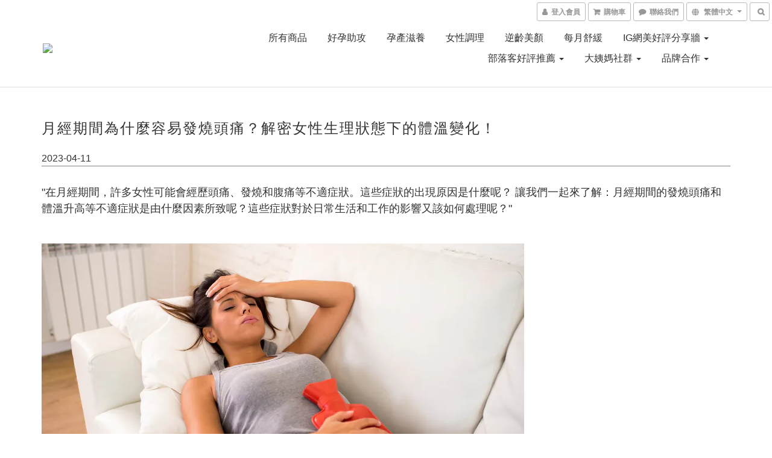

--- FILE ---
content_type: text/css
request_url: https://admin.optimize99.com/optimize/styles/animation.css
body_size: 3802
content:
[opt99-plugin="animation"] {
    /* 閃耀特效 */
    --light-duration: 3s; 

    /* 閃光特效 */
    --shine-duration: 2s; 

    /* 向上漸出 */
    --arrow-up-duration: 1.5s;
    --arrow-up-delay: .5s;

    /* 彈跳 */
    --bounce-duration: 2s;

    /* 心跳 */
    --heartbeat-duration: 0.7s;
}

[data-keep-animation="shine"] img{
    animation: opt99-shine infinite var(--shine-duration) ease-in-out;
}
[data-keep-animation="arrow-up"] img {
    animation: opt99-arrowUp var(--arrow-up-duration) var(--arrow-up-delay) infinite ease-in-out;
}

[data-keep-animation="bounce"] img {
    animation: opt99-bounce var(--bounce-duration) infinite ease-in-out;
}
[data-keep-animation="heartbeat"] img {
    animation: opt99-heartbeat var(--heartbeat-duration) infinite alternate;
}

[data-layer-interact="true"]::after {
    content: ''; /* 创建伪元素用于四角的点点 */
    position: absolute;
    top: -5px; /* 调整四角点点的位置 */
    left: -5px;
    right: -5px;
    bottom: -5px;
    background-image: 
        radial-gradient(farthest-side, white 40%, black 100%),
        radial-gradient(farthest-side, white 40%, black 100%),
        radial-gradient(farthest-side, white 40%, black 100%),
        radial-gradient(farthest-side, white 40%, black 100%);
    background-size: 10px 10px;
    background-position: top left, top right, bottom left, bottom right;
    background-repeat: no-repeat;
}
[data-layer-interact="true"]::before {
    content: ''; /* 必须添加 content */
    position: absolute; /* 相对于 .image-container 定位 */
    top: -2px; /* 调整虚线框偏移 */
    left: -2px;
    right: -2px;
    bottom: -2px;
    border: 2px dashed #000; /* 虚线边框 */
}
.opt99-light {
    width: 100%;
    text-align: center;
    font-size: 2rem;
    overflow: hidden;
    display: block;
    position: relative;
    height: 100%;
}

[opt99-plugin="animation"] {
    position: relative;
    overflow: hidden;
}
[animation-thing] img {
    width: 100% !important;
    height: 100% !important;
}
.opt99-light > img {
    width: 100%;
    object-fit: cover!important;
}

.opt99-light:after {
    content: "";
    display: block;
    position: absolute;
    left: -150%;
    top: 0;
    width: 50%;
    height: 100%;
    background: -webkit-linear-gradient(left, rgba(255, 255, 255, 0) 0%, rgba(255, 255, 255, 0.7) 100%);
    background: linear-gradient(to right, rgba(255, 255, 255, 0) 0%, rgba(255, 255, 255, 0.7) 100%);
    -webkit-transform: skewX(-25deg);
    transform: skewX(-25deg);
    animation: opt99-light var(--light-duration) infinite ease-in-out;
}

@keyframes opt99-shine {
    0% {
        opacity: 0;
    }

    50% {
        opacity: 1;
    }

    100% {
        opacity: 0;
    }
}

@keyframes opt99-arrowUp {
    0% {
        clip-path: inset(100% 0 0 0);
        opacity: 0;
    }

    50% {
        clip-path: inset(0 0);
        opacity: 1;
    }

    100% {
        clip-path: inset(0 0);
        opacity: 1;
    }

}

@keyframes opt99-bounce {
    0% {
        transform: scale(1, 1) translate3d(0, 0, 0);
    }

    10% {
        transform: scale(1.05, .95) translate3d(0, 0, 0);
    }

    30% {
        transform: scale(.95, 1.05) translate3d(0, -8%, 0);
    }

    50% {
        transform: scale(1.02, .97) translate3d(0, 0, 0);
    }

    57% {
        transform: scale(1, 1) translate3d(0, -2%, 0);
    }

    64% {
        transform: scale(1, 1) translate3d(0, 0, 0);
    }

    100% {
        transform: scale(1, 1) translate3d(0, 0, 0);
    }
}

@keyframes opt99-heartbeat {
    0% {
        transform: scale(1)
    }

    100% {
        transform: scale(1.2)
    }
} 

@keyframes opt99-light {
    0% {
        left: -150%;
    }

    70% {
        left: 150%;
    }

    100% {
        left: 150%;
    }
}